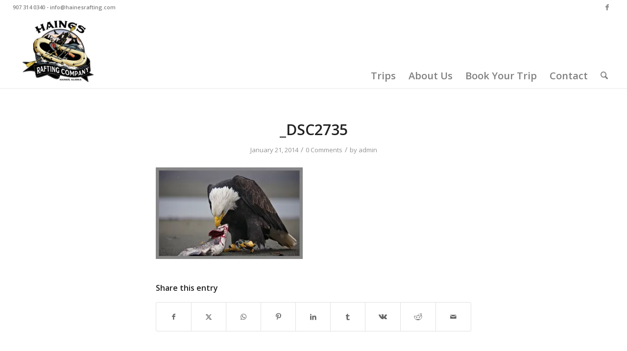

--- FILE ---
content_type: text/javascript
request_url: https://js.peek.com/config.js?key=f76ee2e0-f365-42f5-b42e-a42d8a943bba
body_size: 470
content:
(()=>{"use strict";var e,n=function(){window.PeekJsApi&&window.PeekJsApi.linkFinder&&window.PeekJsApi.linkFinder.initializeEmbeds?(window.PeekJsApi.linkFinder.initializeEmbeds({"ay9RY":"<div class=\"ui-theme-sky-blue\" data-peek-embeddable=\"tiles\"><div class=\"peek-embeddable peek-embeddable-type-tiles\"><div class=\"two-column-layout\"><div class=\"peek-embeddable-header\">Haines Rafting Company</div><div class=\"peek-embeddable-body\"></div></div></div></div>","3y2A1":"<div class=\"ui-theme-starless-sky\" data-peek-embeddable=\"tiles\"><div class=\"peek-embeddable peek-embeddable-type-tiles\"><div class=\"two-column-layout\"><div class=\"peek-embeddable-header\">Haines Rafting Company</div><div class=\"peek-embeddable-body\"><a class=\"peek-tile two-column-tiles\" href=\"https://book.peek.com/s/f76ee2e0-f365-42f5-b42e-a42d8a943bba/K497D--595ea355-1ca7-4b39-b3d4-13b269341c19\"><div class=\"peek-tile-image-container-wrap\"><div class=\"peek-tile-image-wrap\" style=\"background-image: url('https://www.filepicker.io/api/file/TOFXcGsKSvOAw1IVkJV9')\"></div><div class=\"peek-tile-image-description-wrap\"><div class=\"peek-tile-image-info\">9:00 AM Eagle Preserve Float Trip</div><div class=\"peek-tile-image-cta\"><span class=\"peek-primary-button\">Book</span></div></div></div></a><a class=\"peek-tile two-column-tiles\" href=\"https://book.peek.com/s/f76ee2e0-f365-42f5-b42e-a42d8a943bba/o6o0q--66b71ea1-fa07-4d81-a5b2-576d9aa13150\"><div class=\"peek-tile-image-container-wrap\"><div class=\"peek-tile-image-wrap\" style=\"background-image: url('https://www.filepicker.io/api/file/FCaFQaOtSKiV0mjgmAqy')\"></div><div class=\"peek-tile-image-description-wrap\"><div class=\"peek-tile-image-info\">Private Eagle Preserve Float Trip (Morning)</div><div class=\"peek-tile-image-cta\"><span class=\"peek-primary-button\">Book</span></div></div></div></a><a class=\"peek-tile two-column-tiles\" href=\"https://book.peek.com/s/f76ee2e0-f365-42f5-b42e-a42d8a943bba/Vz9eV--6874dca3-d6df-4c95-9ee4-b48311ac63ea\"><div class=\"peek-tile-image-container-wrap\"><div class=\"peek-tile-image-wrap\" style=\"background-image: url('https://www.filepicker.io/api/file/erBRLyv9RnOn0OxHzR7h')\"></div><div class=\"peek-tile-image-description-wrap\"><div class=\"peek-tile-image-info\">2:00 PM Eagle Preserve Float Trip</div><div class=\"peek-tile-image-cta\"><span class=\"peek-primary-button\">Book</span></div></div></div></a><a class=\"peek-tile two-column-tiles\" href=\"https://book.peek.com/s/f76ee2e0-f365-42f5-b42e-a42d8a943bba/Pv9gJ--41f1a13a-1899-4c60-8de4-4c1a15afcd64\"><div class=\"peek-tile-image-container-wrap\"><div class=\"peek-tile-image-wrap\" style=\"background-image: url('https://www.filepicker.io/api/file/1X5DsriNQ5iIJZ5V0vpI')\"></div><div class=\"peek-tile-image-description-wrap\"><div class=\"peek-tile-image-info\">Private Eagle Preserve Float Trip (Afternoon)</div><div class=\"peek-tile-image-cta\"><span class=\"peek-primary-button\">Book</span></div></div></div></a></div></div></div></div>"}),window.PeekJsApi.healthCheck.send("embedsComplete")):setTimeout(n,10)};e=n,"loading"!=document.readyState?e():document.addEventListener?document.addEventListener("DOMContentLoaded",e):document.attachEvent("onreadystatechange",(function(){"loading"!=document.readyState&&e()}))})();

--- FILE ---
content_type: text/javascript
request_url: https://hainesrafting.com/wp-content/themes/enfold/js/eventtracking.js
body_size: 223
content:
document.addEventListener("DOMContentLoaded", function () {
    document.body.addEventListener("click", function (event) {
        let target = event.target.closest("a"); // Ensure we get the nearest `a` tag
        if (!target) return; 

        let href = target.getAttribute("href");
        if (!href) return; 

        // File Download Tracking (PDFs)
        // Commented out as this is a default event
        // uncommented this part because the default event doesn't seem to work
        if (href.match(/\.(pdf)$/i)) {
            gtag("event", "file_download", {
                event_category: "Downloads",
                event_label: href
            });
        }

        // Mailto Link Tracking
        else if (href.startsWith("mailto:")) {
            gtag("event", "mailto", {
                event_category: "Contact",
                event_label: href.replace("mailto:", "")
            });
        }

        // Telephone Link Tracking
        else if (href.startsWith("tel:")) {
            gtag("event", "tel", {
                event_category: "Contact",
                event_label: href.replace("tel:", "")
            });
        }
    });
});